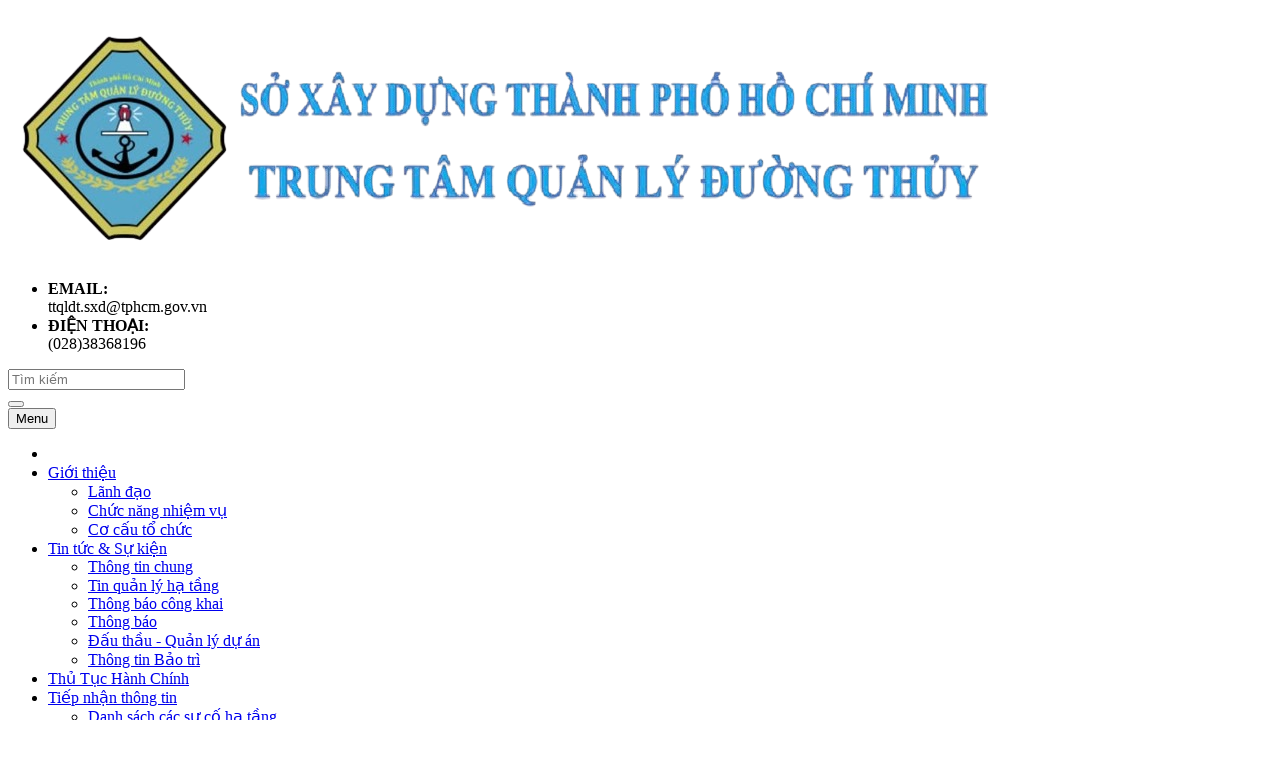

--- FILE ---
content_type: text/html; charset=utf-8
request_url: https://trungtamquanlyduongthuy.vn/nhung-mau-chuyen-ve-bac.html
body_size: 5398
content:
<!DOCTYPE html>
<!--[if IE]><![endif]-->
<!--[if IE 8 ]><html dir="ltr" lang="vi" class="ie8"><![endif]-->
<!--[if IE 9 ]><html dir="ltr" lang="vi" class="ie9"><![endif]-->
<!--[if (gt IE 9)|!(IE)]><!-->
<html dir="ltr" class="ltr" lang="vi">
     <head>
    <meta charset="UTF-8" />
    <meta name="viewport" content="width=device-width, initial-scale=1">
    <title>Những mẫu chuyện về Bác</title>
    <base href="https://trungtamquanlyduongthuy.vn/" />
            <meta http-equiv="X-UA-Compatible" content="IE=edge">
            <link href="https://trungtamquanlyduongthuy.vn/image/catalog/icon.png" rel="icon" />
            <link href="catalog/view/theme/AT_Themes/stylesheet/bootstrap.css" rel="stylesheet" />
        <link href="catalog/view/theme/AT_Themes/stylesheet/stylesheet.css" rel="stylesheet" />
        <link href="catalog/view/javascript/font-awesome/css/font-awesome.min.css" rel="stylesheet" />
        <link href="catalog/view/theme/AT_Themes/stylesheet/animate.css" rel="stylesheet" />
        <link href="catalog/view/javascript/jquery/magnific/magnific-popup.css" rel="stylesheet" />
        <link href="catalog/view/javascript/jquery/owl-carousel/owl.carousel.css" rel="stylesheet" />
        <link href="catalog/view/theme/AT_Themes/stylesheet/fonts.css" rel="stylesheet" />
        <link href="catalog/view/theme/AT_Themes/stylesheet/pavblog.css" rel="stylesheet" />
        <link href="catalog/view/javascript/jquery/datetimepicker/bootstrap-datetimepicker.min.css" rel="stylesheet" />
        <link href="catalog/view/javascript/jquery/formbuilder/colorpicker/css/colorpicker.css" rel="stylesheet" />
        <link href="catalog/view/javascript/jquery/formbuilder/dropzone/dist/dropzone.css" rel="stylesheet" />
        <link href="catalog/view/theme/default/stylesheet/ciformbuilder/style.css" rel="stylesheet" />
        <link href="catalog/view/theme/default/stylesheet/noty.css" rel="stylesheet" />
        <link href="catalog/view/theme/AT_Themes/stylesheet/animate.css" rel="stylesheet" />
         	<script src="catalog/view/javascript/jquery/jquery-2.1.1.min.js" type="text/javascript"></script>
    	<script src="catalog/view/javascript/jquery/magnific/jquery.magnific-popup.min.js" type="text/javascript"></script>
    	<script src="catalog/view/javascript/bootstrap/js/bootstrap.min.js" type="text/javascript"></script>
    	<script src="catalog/view/javascript/common.js" type="text/javascript"></script>
    	<script src="catalog/view/theme/AT_Themes/javascript/common.js" type="text/javascript"></script>
    	<script src="catalog/view/javascript/jquery/owl-carousel/owl.carousel.min.js" type="text/javascript"></script>
    	<script src="catalog/view/javascript/bxslider.js" type="text/javascript"></script>
    	<script src="catalog/view/javascript/main.js" type="text/javascript"></script>
    	<script src="catalog/view/javascript/jquery/pavblog_script.js" type="text/javascript"></script>
    	<script src="catalog/view/javascript/jquery/datetimepicker/moment.js" type="text/javascript"></script>
    	<script src="catalog/view/javascript/jquery/datetimepicker/bootstrap-datetimepicker.min.js" type="text/javascript"></script>
    	<script src="catalog/view/javascript/jquery/formbuilder/colorpicker/js/colorpicker.js" type="text/javascript"></script>
    	<script src="catalog/view/javascript/jquery/formbuilder/dropzone/dist/dropzone.js" type="text/javascript"></script>
    	<script src="catalog/view/javascript/jquery/formbuilder/formbuilder.js" type="text/javascript"></script>
    	<script src="catalog/view/javascript/notice_add.min.js" type="text/javascript"></script>
        <meta property="og:title" content="Những mẫu chuyện về Bác" >
    <meta property="og:description" content="" >
            <meta property="og:site_name" content="TRUNG TÂM QUẢN LÝ ĐƯỜNG THỦY" >
        <meta property="og:url" content="https://trungtamquanlyduongthuy.vn/nhung-mau-chuyen-ve-bac.html" >
        <meta property="og:type" content="blog" >
            <!-- FONT -->
    
          </head>
<body class="no-fixed pavblog-category-56 page-pavblog-category layout-fullwidth  version-1">
    <div class="row-offcanvas row-offcanvas-left">
      <div id="page">
        
<header id="header-layout" class="header-v1">  
    <div id="header-main">
      <div class="container">
                <div class="inner col-md-4 col-sm-12 col-xs-12">
                  <!-- logo -->
                                    <div id="logo" class="logo">
                    <a href="https://trungtamquanlyduongthuy.vn/" title="TRUNG TÂM QUẢN LÝ ĐƯỜNG THỦY">
                      <img src="https://trungtamquanlyduongthuy.vn/image/catalog/screenshot_2025-05-19_152317-removebg-preview.png" title="TRUNG TÂM QUẢN LÝ ĐƯỜNG THỦY" alt="TRUNG TÂM QUẢN LÝ ĐƯỜNG THỦY"/>
                    </a>
                  </div>
                </div>

                  <div class="col-md-8 col-sm-12 col-xs-12">
                  	<div class="col-lg-8 col-md-8  col-sm-12 col-xs-12">
                      <div class="info-support">
                                                    <ul>
	<li><i class="fa fa-envelope-o"></i><strong>EMAIL:</strong><br />
	ttqldt.sxd@tphcm.gov.vn</li>
	<li><i class="fa fa-phone-square"></i><strong>ĐIỆN THOẠI:</strong><br />
	(028)38368196</li>
</ul>
                                            </div>
                    </div>
                    <div id="search" class="pull-right search-auto col-lg-4 col-md-4  col-sm-12 col-xs-12">
                        <div class="input-group">  
  <input type="text" name="search" value="" placeholder="Tìm kiếm" class="form-control" />
  <div class="input-group-btn">
    <button type="button" class="btn btn-default btn-lg"><i class="fa fa-search"></i></button>
  </div>
</div>                    </div>
                  </div>
                </div>

    </div>

    <div id="header-main" class="menu-top">
      <div class="container">
      <div class="row">
        <div class="col-lg-12 col-md-12 col-sm-12 col-xs-12">
          <div id="pav-mainnav">
            
            <nav id="pav-megamenu" class="navbar">
	<div class="navbar-header">
	  <button data-toggle="offcanvas" class="btn btn-primary canvas-menu hidden-lg hidden-md" type="button"><span class="fa fa-bars"></span> Menu</button>
	</div>
	<div class="collapse navbar-collapse" id="bs-megamenu">
		<ul class="nav navbar-nav megamenu"><li class="" ><a href="./" target="_top" title="Trang chủ"><i class="fa fa-home fa-1x"></i> </a></li><li class="parent dropdown " ><a class="dropdown-toggle" data-toggle="dropdown"  href="https://trungtamquanlyduongthuy.vn/gioi-thieu.html"  title="Giới thiệu"><span class="menu-title">Giới thiệu</span><b class="caret"></b></a><div class="dropdown-menu level1"  ><div class="dropdown-menu-inner"><div class="row"><div class="col-sm-12 mega-col" data-colwidth="12" data-type="menu" ><div class="mega-col-inner"><ul><li class=" " ><a href="https://trungtamquanlyduongthuy.vn/lanh-dao.html" target="_top" title="Lãnh đạo"><span class="menu-title">Lãnh đạo</span></a></li><li class=" " ><a href="https://trungtamquanlyduongthuy.vn/chuc-nang-nhiem-vu.html" target="_top" title="Chức năng nhiệm vụ"><span class="menu-title">Chức năng nhiệm vụ</span></a></li><li class=" " ><a href="https://trungtamquanlyduongthuy.vn/co-cau-to-chuc.html" target="_top" title="Cơ cấu tổ chức"><span class="menu-title">Cơ cấu tổ chức</span></a></li></ul></div></div></div></li><li class="parent dropdown " ><a class="dropdown-toggle" data-toggle="dropdown"  href="https://trungtamquanlyduongthuy.vn/tin-tuc-su-kien.html"  title="Tin tức &amp; Sự kiện"><span class="menu-title">Tin tức &amp; Sự kiện</span><b class="caret"></b></a><div class="dropdown-menu level1"  ><div class="dropdown-menu-inner"><div class="row"><div class="col-sm-12 mega-col" data-colwidth="12" data-type="menu" ><div class="mega-col-inner"><ul><li class=" " ><a href="https://trungtamquanlyduongthuy.vn/thong-tin-chung.html" target="_top" title="Thông tin chung"><span class="menu-title">Thông tin chung</span></a></li><li class=" " ><a href="https://trungtamquanlyduongthuy.vn/tin-quan-ly-ha-tang.html" target="_top" title="Tin quản lý hạ tầng"><span class="menu-title">Tin quản lý hạ tầng</span></a></li><li class=" " ><a href="https://trungtamquanlyduongthuy.vn/thong-bao-cong-khai.html" target="_top" title="Thông báo công khai"><span class="menu-title">Thông báo công khai</span></a></li><li class=" " ><a href="https://trungtamquanlyduongthuy.vn/thong-bao-35.html" target="_top" title="Thông báo"><span class="menu-title">Thông báo</span></a></li><li class=" " ><a href="https://trungtamquanlyduongthuy.vn/dau-thau-quan-ly-du-an.html" target="_top" title="Đấu thầu - Quản lý dự án"><span class="menu-title">Đấu thầu - Quản lý dự án</span></a></li><li class=" " ><a href="https://trungtamquanlyduongthuy.vn/thong-tin-bao-tri.html" target="_top" title="Thông tin Bảo trì"><span class="menu-title">Thông tin Bảo trì</span></a></li></ul></div></div></div></li><li class="" ><a href="https://trungtamquanlyduongthuy.vn/thu-tuc-hanh-chinh.html" target="_top" title="Thủ Tục Hành Chính"><span class="menu-title">Thủ Tục Hành Chính</span></a></li><li class="parent dropdown " ><a class="dropdown-toggle" data-toggle="dropdown"  href="tiep-nhan-su-co-duong-thuy.html"  title="Tiếp nhận thông tin"><i class=""></i> <span class="menu-title">Tiếp nhận thông tin</span><b class="caret"></b></a><div class="dropdown-menu level1"  ><div class="dropdown-menu-inner"><div class="row"><div class="col-sm-12 mega-col" data-colwidth="12" data-type="menu" ><div class="mega-col-inner"><ul><li class=" " ><a href="https://trungtamquanlyduongthuy.vn/danh-sach-cac-su-co-ha-tang.html" target="_top" title="Danh sách các sự cố hạ tầng"><span class="menu-title">Danh sách các sự cố hạ tầng</span></a></li><li class=" " ><a href="https://trungtamquanlyduongthuy.vn/tiep-nhan-dang-ky-dang-kiem.html" target="_top" title="Tiếp nhận đăng ký đăng kiểm"><span class="menu-title">Tiếp nhận đăng ký đăng kiểm</span></a></li></ul></div></div></div></li><li class="parent dropdown " ><a class="dropdown-toggle" data-toggle="dropdown"  href="https://trungtamquanlyduongthuy.vn/van-ban-phap-quy.html"  title="Văn bản pháp quy"><i class=""></i> <span class="menu-title">Văn bản pháp quy</span><b class="caret"></b></a><div class="dropdown-menu level1"  ><div class="dropdown-menu-inner"><div class="row"><div class="col-sm-12 mega-col" data-colwidth="12" data-type="menu" ><div class="mega-col-inner"><ul><li class=" " ><a href="https://trungtamquanlyduongthuy.vn/to-chuc-hanh-chinh.html" target="_top" title="Tổ chức hành chính"><span class="menu-title">Tổ chức hành chính</span></a></li><li class=" " ><a href="https://trungtamquanlyduongthuy.vn/quan-ly-ha-tang.html" target="_top" title="Quản lý Hạ tầng"><span class="menu-title">Quản lý Hạ tầng</span></a></li><li class=" " ><a href="https://trungtamquanlyduongthuy.vn/quan-ly-bao-tri.html" target="_top" title="Quản lý Bảo trì"><span class="menu-title">Quản lý Bảo trì</span></a></li><li class=" " ><a href="https://trungtamquanlyduongthuy.vn/quan-ly-du-an.html" target="_top" title="Quản lý Dự án"><span class="menu-title">Quản lý Dự án</span></a></li></ul></div></div></div></li><li class="parent dropdown " ><a class="dropdown-toggle" data-toggle="dropdown"  href=""  title="Không gian văn hóa HCM"><i class=""></i> <span class="menu-title">Không gian văn hóa HCM</span><b class="caret"></b></a><div class="dropdown-menu level1"  ><div class="dropdown-menu-inner"><div class="row"><div class="col-sm-12 mega-col" data-colwidth="12" data-type="menu" ><div class="mega-col-inner"><ul><li class=" " ><a href="https://trungtamquanlyduongthuy.vn/cuoc-doi-su-nghiep-cua-chu-tich-ho-chi-minh.html" target="_top" title="Cuộc đời và sự nghiệp của Chủ tịch Hồ Chí Minh"><span class="menu-title">Cuộc đời và sự nghiệp của Chủ tịch Hồ Chí Minh</span></a></li><li class=" " ><a href="https://trungtamquanlyduongthuy.vn/tu-lieu-ve-ho-chi-minh.html" target="_top" title="Tư liệu về Hồ Chí Minh"><span class="menu-title">Tư liệu về Hồ Chí Minh</span></a></li><li class=" " ><a href="https://trungtamquanlyduongthuy.vn/tac-pham-cua-ho-chi-minh.html" target="_top" title="Tác phẩm của Hồ Chí Minh"><span class="menu-title">Tác phẩm của Hồ Chí Minh</span></a></li><li class=" " ><a href="https://trungtamquanlyduongthuy.vn/tac-pham-ve-ho-chi-minh.html" target="_top" title="Tác phẩm về Hồ Chí Minh"><span class="menu-title">Tác phẩm về Hồ Chí Minh</span></a></li><li class=" " ><a href="https://trungtamquanlyduongthuy.vn/nhung-mau-chuyen-ve-bac.html" target="_top" title="Những mẫu chuyện về Bác"><span class="menu-title">Những mẫu chuyện về Bác</span></a></li><li class=" " ><a href="https://trungtamquanlyduongthuy.vn/hoc-tap-va-lam-theo-tu-tuong-dao-duc-phong-cach-ho-chi-minh.html" target="_top" title="Học tập và làm theo tư tưởng, đạo đức, phong cách Hồ Chí Minh"><span class="menu-title">Học tập và làm theo tư tưởng, đạo đức, phong cách Hồ Chí Minh</span></a></li></ul></div></div></div></li><li class="" ><a href="lien-he.html" target="_top" title="Liên hệ"><i class=""></i> <span class="menu-title">Liên hệ</span></a></li></ul>	</div>
</nav>                      </div>
        </div>
        

        </div>
    </div>

    </div>
</header>
 
        
        <div id="sys-notification">
          <div class="container">
            <div id="notification"></div>
          </div>
        </div>
                        <div class="breadcrumbs space-20">
    <div class="container">        
                			 <ul class="list-unstyled breadcrumb-links">
						<li><a href="https://trungtamquanlyduongthuy.vn/" ><i class="fa fa-home"></i></a></li>
						<li><a href="https://trungtamquanlyduongthuy.vn/khong-gian-van-hoa-hcm.html"  title="Không gian văn hóa HCM" >Không gian văn hóa HCM</a></li>
						<li><a href="https://trungtamquanlyduongthuy.vn/nhung-mau-chuyen-ve-bac.html"  title="Những mẫu chuyện về Bác" >Những mẫu chuyện về Bác</a></li>
						</ul>
		    </div>
</div>
<div class="main-columns container">
	<div class="row">
		 
		<div id="content" class="col-md-9">
				<h1><span>Những mẫu chuyện về Bác</span></h1>
					
			<div class="pav-category blog-wrapper">
                					<div class="description">
                                            </div>
					<div class="pav-blogs">
						
																</div>
			</div>
		</div>
				<aside id="sidebar-right" class="col-md-3">	
		<div id="column-right" class="hidden-sm hidden-xs sidebar col-sm-3">
    <div class="panel latest-posts latest-posts-v1 panel-default sidebar-lr">
	<div class="panel-heading">
		<h4 class="panel-title">Tin tức & Sự kiện</h4>
	</div>
	<div class="panel-body block-content" >
		 
					<div class="col-lg-12 col-md-12 col-sm-12 col-xs-12 space-blog-top ">
            <ul class="sample-blog-category">
                                <li><a href="https://trungtamquanlyduongthuy.vn/ve-viec-cong-khai-tinh-hinh-thuc-hien-du-toan-thu-chi-ngan-sach-quy-4-nam-2025-va-6-thang-cuoi-nam-2025.html" title="Về việc công khai tình hình thực hiện dự toán thu - chi ngân sách Quý 4 năm 2025 và 6 tháng cuối năm 2025">Công khai tình hình thực hiện dự toán thu - chi ngân sách Quý 4 năm 2025 và 6 tháng cuối năm 2025                                       <span class="created">(00:00 - 15/01/2026)</span>
                        </a>
                </li>
                                <li><a href="https://trungtamquanlyduongthuy.vn/thong-bao-han-che-luu-thong-duong-thuy-noi-dia-tren-tuyen-kenh-xang-an-ha-kenh-xang-ly-van-manh-phuc-vu-thi-cong-cong-trinh-xay-dung-cau-kenh-xang-doc-xa-binh-loi.html" title="Thông báo hạn chế lưu thông đường thủy nội địa trên tuyến kênh Xáng An Hạ - kênh Xáng Lý Văn Mạnh phục vụ thi công công trình Xây dựng cầu Kênh Xáng Dọc, xã Bình Lợi">Thông báo hạn chế lưu thông đường thủy nội địa trên tuyến kênh Xáng An Hạ - kênh Xáng Lý Văn Mạnh phục vụ thi công công trình Xây dựng cầu Kênh Xáng Dọc, xã Bình Lợi                                       <span class="created">(00:00 - 14/01/2026)</span>
                        </a>
                </li>
                                <li><a href="https://trungtamquanlyduongthuy.vn/[base64].html" title="công bố công khai dự toán thu chi ngân sách nhà nước năm 2025 (Điều chỉnh lần 9) và cắt giảm, tiết kiệm chi thường xuyên dự toán năm 2025 theo Nghị quyết số 173/NQ-CP ngày 13 tháng 6 năm 2025 của Chính phủ">Công bố công khai dự toán thu chi ngân sách nhà nước năm 2025 (Điều chỉnh lần 9) và cắt giảm, tiết kiệm chi thường xuyên dự toán năm 2025 theo Nghị quyết số 173/NQ-CP ngày 13 tháng 6 năm 2025 của Chính phủ                                       <span class="created">(00:00 - 09/01/2026)</span>
                        </a>
                </li>
                                <li><a href="https://trungtamquanlyduongthuy.vn/ve-viec-cong-bo-cong-khai-du-toan-thu-chi-ngan-sach-nha-nuoc-nam-2026.html" title="Về việc công bố công khai dự toán thu chi ngân sách nhà nước năm 2026">Về việc công bố công khai dự toán thu chi ngân sách nhà nước năm 2026                                       <span class="created">(00:00 - 08/01/2026)</span>
                        </a>
                </li>
                                <li><a href="https://trungtamquanlyduongthuy.vn/thong-bao-han-che-luu-thong-duong-thuy-noi-dia-tren-rach-chiec-rach-trau-trau-khu-vuc-cau-rach-chiec-phuc-vu-qua-trinh-lan-kiem-tra-duong-ong-chuyen-tai-nuoc-sach.html" title="Thông báo hạn chế lưu thông đường thủy nội địa trên rạch Chiếc - rạch Trau Trảu (khu vực cầu Rạch Chiếc) phục vụ quá trình lặn kiểm tra đường ống chuyển tải nước sạch">Thông báo hạn chế lưu thông đường thủy nội địa trên rạch Chiếc - rạch Trau Trảu (khu vực cầu Rạch Chiếc) phục vụ quá trình lặn kiểm tra đường ống chuyển tải nước sạch                                       <span class="created">(00:00 - 23/12/2025)</span>
                        </a>
                </li>
                                <li><a href="https://trungtamquanlyduongthuy.vn/thong-bao-ket-thuc-han-che-luu-thong-duong-thuy-noi-dia-song-dan-xay.html" title="Thông báo kết thúc hạn chế lưu thông đường thủy nội địa sông Dần Xây">Thông báo kết thúc hạn chế lưu thông đường thủy nội địa sông Dần Xây                                       <span class="created">(00:00 - 18/12/2025)</span>
                        </a>
                </li>
                                <li><a href="https://trungtamquanlyduongthuy.vn/thong-bao-han-che-luu-thong-duong-thuy-noi-dia-phuc-vu-thi-cong-ben-thuy-noi-dia-grand-park-marina-tren-song-tac.html" title="Thông báo hạn chế lưu thông đường thủy nội địa phục vụ thi công bến thủy nội địa Grand Park Marina trên sông Tắc">Thông báo hạn chế lưu thông đường thủy nội địa phục vụ thi công bến thủy nội địa Grand Park Marina trên sông Tắc                                       <span class="created">(00:00 - 17/12/2025)</span>
                        </a>
                </li>
                                <li><a href="https://trungtamquanlyduongthuy.vn/thong-bao-han-che-luu-thong-duong-thuy-noi-dia-phuc-vu-khao-sat-dia-chat-phuc-vu-thi-cong-du-an-tuyen-duong-sat-do-thi-noi-trung-tam-tp-ho-chi-minh-can-gio.html" title="Thông báo hạn chế lưu thông đường thủy nội địa phục vụ Khảo sát địa chất phục vụ thi công “Dự án tuyến đường sắt đô thị nối trung tâm TP. Hồ Chí Minh - Cần Giờ”">Thông báo hạn chế lưu thông đường thủy nội địa phục vụ Khảo sát địa chất phục vụ thi công “Dự án tuyến đường sắt đô thị nối trung tâm TP. Hồ Chí Minh - Cần Giờ”                                       <span class="created">(00:00 - 12/12/2025)</span>
                        </a>
                </li>
                                <li><a href="https://trungtamquanlyduongthuy.vn/thong-bao-han-che-luu-thong-duong-thuy-noi-dia-phuc-vu-thi-cong-cong-trinh-sua-chua-cau-ong-ky-2-bac-qua-rach-ba-cua-ong-cay.html" title="Thông báo hạn chế lưu thông đường thủy nội địa phục vụ thi công công trình Sửa chữa cầu Ông Kỳ 2 bắc qua rạch Bà Cua - Ông Cày">Thông báo hạn chế lưu thông đường thủy nội địa phục vụ thi công công trình Sửa chữa cầu Ông Kỳ 2 bắc qua rạch Bà Cua - Ông Cày                                       <span class="created">(00:00 - 08/12/2025)</span>
                        </a>
                </li>
                                <li><a href="https://trungtamquanlyduongthuy.vn/cong-bo-cong-khai-du-toan-thu-chi-ngan-sach-nha-nuoc-nam-2025-dieu-chinh-lan-5.html" title="Công bố công khai dự toán thu chi ngân sách nhà nước năm 2025 (Điều chỉnh lần 5)">Công bố công khai dự toán thu chi ngân sách nhà nước năm 2025 (Điều chỉnh lần 5)                                       <span class="created">(00:00 - 05/12/2025)</span>
                        </a>
                </li>
                            </ul>
			</div>
						</div>
</div>
    <div class="panel panel-default">
	<div class="panel-heading"><h4 class="panel-title">Danh mục</h4></div>
	<div class="panel-body block-content" id="pav-categorymenu">
		<div class="pav-category">
			<ul class="level0  "><li ><span class="head"><a style="float:right;" href="#">-</a></span><a href="https://trungtamquanlyduongthuy.vn/gioi-thieu.html" title="Giới thiệu"> Giới thiệu</a><ul class="level1  "><li ><a href="https://trungtamquanlyduongthuy.vn/lanh-dao-45.html" title="Lãnh đạo"> Lãnh đạo</a></li><li ><a href="https://trungtamquanlyduongthuy.vn/chuc-nang-nhiem-vu-46.html" title="Chức năng nhiệm vụ"> Chức năng nhiệm vụ</a></li><li ><a href="https://trungtamquanlyduongthuy.vn/co-cau-to-chuc-47.html" title="Cơ cấu tổ chức"> Cơ cấu tổ chức</a></li></ul></li><li ><span class="head"><a style="float:right;" href="#">-</a></span><a href="https://trungtamquanlyduongthuy.vn/doan-the.html" title="Đoàn thể"> Hoạt động Đoàn thể</a><ul class="level1  "><li ><a href="https://trungtamquanlyduongthuy.vn/doan-thanh-nien.html" title="Đoàn thanh niên"> Đoàn thanh niên</a></li><li ><a href="https://trungtamquanlyduongthuy.vn/cong-doan.html" title="Công đoàn"> Công đoàn</a></li></ul></li><li ><span class="head"><a style="float:right;" href="#">-</a></span><a href="https://trungtamquanlyduongthuy.vn/van-ban-phap-quy.html" title="Văn bản pháp quy"> Văn bản pháp quy</a><ul class="level1  "><li ><a href="https://trungtamquanlyduongthuy.vn/to-chuc-hanh-chinh.html" title="Tổ chức hành chính"> Hành chính</a></li><li ><a href="https://trungtamquanlyduongthuy.vn/quan-ly-ha-tang.html" title="Quản lý Hạ Tầng"> Quản lý Hạ Tầng</a></li><li ><a href="https://trungtamquanlyduongthuy.vn/quan-ly-bao-tri.html" title="Quản lý Bảo trì"> Quản lý Bảo trì</a></li><li ><a href="https://trungtamquanlyduongthuy.vn/quan-ly-du-an.html" title="Quản lý Dự án"> Quản lý Dự án</a></li></ul></li><li ><span class="head"><a style="float:right;" href="#">-</a></span><a href="https://trungtamquanlyduongthuy.vn/khong-gian-van-hoa-hcm.html" title="Không gian văn hóa HCM"> Không gian văn hóa HCM</a><ul class="level1  "><li ><a href="https://trungtamquanlyduongthuy.vn/cuoc-doi-su-nghiep-cua-chu-tich-ho-chi-minh.html" title="Cuộc đời và sự nghiệp của Chủ tich Hồ Chí Minh"> Cuộc đời và sự nghiệp của Chủ tich Hồ Chí Minh</a></li><li ><a href="https://trungtamquanlyduongthuy.vn/tu-lieu-ve-ho-chi-minh.html" title="Tư liệu về Hồ Chí Minh"> Tư liệu về Hồ Chí Minh</a></li><li ><a href="https://trungtamquanlyduongthuy.vn/tac-pham-cua-ho-chi-minh.html" title="Tác phẩm của Hồ Chí Minh"> Tác phẩm của Hồ Chí Minh</a></li><li ><a href="https://trungtamquanlyduongthuy.vn/tac-pham-ve-ho-chi-minh.html" title="Tác phẩm về Hồ Chí Minh"> Tác phẩm về Hồ Chí Minh</a></li><li ><a href="https://trungtamquanlyduongthuy.vn/nhung-mau-chuyen-ve-bac.html" title="Những mẫu chuyện về Bác"> Những mẫu chuyện về Bác</a></li><li ><a href="https://trungtamquanlyduongthuy.vn/hoc-tap-va-lam-theo-tu-tuong-dao-duc-phong-cach-ho-chi-minh.html" title="Học tập và làm theo tư tưởng, đạo đức, phong cách Hồ Chí Minh"> Học tập và làm theo tư tưởng, đạo đức, phong cách Hồ Chí Minh</a></li></ul></li><li ><span class="head"><a style="float:right;" href="#">-</a></span><a href="https://trungtamquanlyduongthuy.vn/tin-tuc-su-kien.html" title="Tin tức &amp; Sự kiện"> Tin tức &amp; Sự kiện</a><ul class="level1  "><li ><a href="https://trungtamquanlyduongthuy.vn/thong-tin-chung.html" title="Thông tin chung"> Thông tin chung</a></li><li ><a href="https://trungtamquanlyduongthuy.vn/dau-thau-quan-ly-du-an.html" title="Đấu thầu - Quản lý dự án"> Đấu thầu - Quản lý dự án</a></li><li ><a href="https://trungtamquanlyduongthuy.vn/thong-tin-bao-tri.html" title="Thông tin Bảo trì"> Thông tin Bảo trì</a></li><li ><a href="https://trungtamquanlyduongthuy.vn/tin-quan-ly-ha-tang.html" title="Tin quản lý hạ tầng"> Tin quản lý hạ tầng</a></li><li ><a href="https://trungtamquanlyduongthuy.vn/thong-bao-cong-khai.html" title="Thông báo công khai"> Thông báo công khai</a></li><li ><a href="https://trungtamquanlyduongthuy.vn/thong-bao-35.html" title="Thông báo"> Thông báo</a></li></ul></li><li ><a href="https://trungtamquanlyduongthuy.vn/thu-tuc-hanh-chinh.html" title="Thủ Tục Hành Chính"> Thủ Tục Hành Chính</a></li><li ><span class="head"><a style="float:right;" href="#">-</a></span><a href="https://trungtamquanlyduongthuy.vn/trung-tam-tiep-nhan-su-co-ha-tang.html" title="Trung tâm tiếp nhận sự cố hạ tầng"> Tiếp nhận thông tin</a><ul class="level1  "><li ><a href="https://trungtamquanlyduongthuy.vn/danh-sach-cac-su-co-ha-tang.html" title="Danh sách các sự cố hạ tầng"> Danh sách các sự cố hạ tầng</a></li><li ><a href="https://trungtamquanlyduongthuy.vn/tiep-nhan-dang-ky-dang-kiem.html" title="Tiếp nhận đăng ký đăng kiểm"> Tiếp nhận đăng ký đăng kiểm</a></li></ul></li></ul>		</div>
	</div>
 </div>
<script>
$(document).ready(function(){
	 $("#pav-categorymenu ul.level0").addClass('list-group accordion');
	 $("#pav-categorymenu ul.level0 > li").addClass('list-group-item accordion-group');

	});

</script>
  </div>		</aside>
		</div>

</div>



 
<footer id="footer" class="nostylingboxs">
 
  

  <div class="footer-center " id="pavo-footer-center">
  <div class="container">
      <div class="row">
        <div class="column col-xs-12 col-sm-8 col-md-9 col-lg-9">
          <div class="media">
<div class="ourservice-content"><strong>TRUNG TÂM QUẢN LÝ ĐƯỜNG THỦY</strong><br />
Địa chỉ: 314 Cô Bắc, Phường Cầu Ông Lãnh, TP Hồ Chí Minh<br />
Điện thoại: 028 38 368196<br />
Email: ttqldt.sxd@tphcm.gov.vn</div>

<ul class="list-unstyled address">
	<li><i class="fa fa-facebook"></i></li>
	<li><i class="fa fa-twitter"></i></li>
	<li><i class="fa fa-youtube"></i></li>
	<li><i class="fa fa-google-plus"></i></li>
</ul>
</div>
        </div>
 	 <div class="column col-xs-12 col-sm-4 col-md-3 col-lg-3">
          <div class="panel">
			<div class="panel-heading1">
			<h4 class="panel-title panel-v1">Thống kê truy cập </h4>
		</div>
		<div class="products-block panel-body space-top-10">
    <table class="table-visit col-sm-12">
			<tr>
				<td><p id="dangonline"><img src="image/data/visitor/vtoday.png"> Đang trực tuyến:  </p></td>
				<td>3</td>
			</tr>
			            						<tr>
				<td><p id="luottruycap"> <img src="image/data/visitor/vall.png" > Lượt truy cập:  </p></td>
				<td>11.784</td>
			</tr>
	</table>       
</div>
</div>
        </div>
        
      </div>
  </div>
</div>
  

</footer>
 
 
<div id="powered">
  <div class="container">
    <div id="top"><a>Top</a></div>
    <div class="copyright">
          © 2020 Trung Tâm Quản Lý Đường Thủy . All rights reserved        </div> 
</div>


</div>


</div>
 <div class="sidebar-offcanvas sidebar  visible-xs visible-sm">
      <div class="offcanvas-inner panel panel-offcanvas">
          <div class="offcanvas-heading">
              <button type="button" class="btn btn-primary" data-toggle="offcanvas"> <span class="fa fa-times"></span></button>
          </div>
          <div class="offcanvas-body panel-body">
                <div id="offcanvasmenu"></div> 
              </div>
          </div>
       </div> 
<script type="text/javascript">
  $("#offcanvasmenu").html($("#bs-megamenu").html());
</script>
 
 </div>
</body></html>